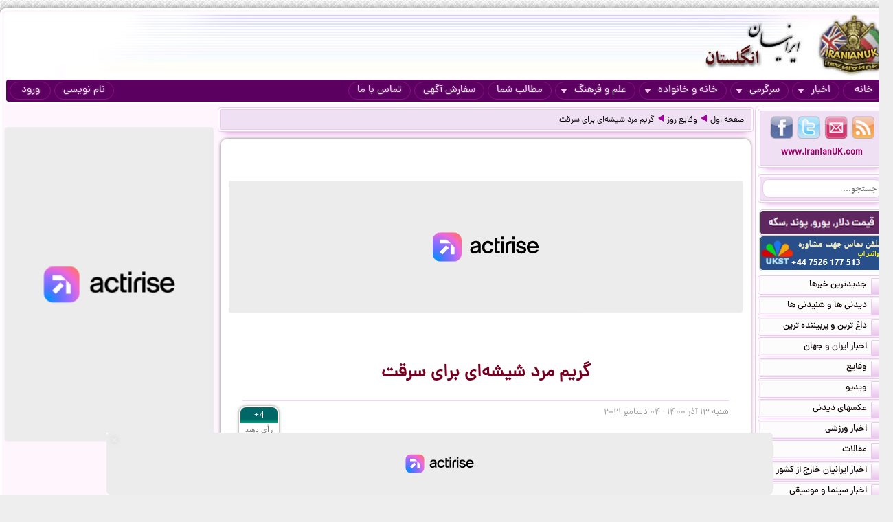

--- FILE ---
content_type: text/html; charset=UTF-8
request_url: https://iranianuk.com/20211203213434033/%DA%AF%D8%B1%DB%8C%D9%85-%D9%85%D8%B1%D8%AF-%D8%B4%DB%8C%D8%B4%D9%87-%D8%A7%DB%8C-%D8%A8%D8%B1%D8%A7%DB%8C-%D8%B3%D8%B1%D9%82%D8%AA
body_size: 12164
content:
<!doctype html><html lang="fa"><head><meta charset="utf-8"><base href="https://iranianuk.com/"><title>گریم مرد شیشه‌ای برای سرقت</title><meta name="keywords" content="اخبار, سرگرمی, ایرانیان, انگلستان, لندن, عکس, دیدنی, سیاسی, ورزشی, داغ, فوری, گزارش, تحلیل, طنز, جوک, دانلود, فیلم, کلیپ, ویدیو, حوادث, پزشکی, موزیک, ایرانی, خارجی, قیمت, ارز, دلار, پوند, یورو, موسیقی, جنسی, دختران, پسران, اینترنت, موبایل, مقاله"><meta name="description" content="راننده شیشه‌ای با جلب اعتماد مسافرانش پس از بی‌هوش کردن آنها با آبمیوه مسموم، نقشه سرقت‌هایش را اجرا می‌کرد."><meta http-equiv="X-UA-Compatible" content="IE=IE7"><meta http-equiv="imagetoolbar" content="no"><meta http-equiv="Pragma" content="no-cache"><meta http-equiv="Cache-Control" content="no-cache"><meta http-equiv="content-type" content="text/html; charset=utf-8"><meta http-equiv="content-style-type" content="text/css"><meta http-equiv="content-language" content="fa"><meta itemprop="name" content="گریم مرد شیشه‌ای برای سرقت"><meta itemprop="description" content="راننده شیشه‌ای با جلب اعتماد مسافرانش پس از بی‌هوش کردن آنها با آبمیوه مسموم، نقشه سرقت‌هایش را اجرا می‌کرد."><meta itemprop="summary" content="راننده شیشه‌ای با جلب اعتماد مسافرانش پس از بی‌هوش کردن آنها با آبمیوه مسموم، نقشه سرقت‌هایش را اجرا می‌کرد."><meta name="author" content="iranianuk.com"><meta name="robots" content="index,follow,all"><meta name="revisit-after" content="1 days"><meta name="generator" content="iranianuk.com"><meta name="programmer" content="iranianuk.com"><meta name="coverage" content="Worldwide"><meta name="distribution" content="Global"><meta name="rating" content="Safe For Kids"><meta name="language" content="fa"><meta name="title" content="گریم مرد شیشه‌ای برای سرقت"><meta name="abstract" content="گریم مرد شیشه‌ای برای سرقت"><meta name="topic" content="گریم مرد شیشه‌ای برای سرقت"><meta name="category" content="news"><meta name="designer" content="iranianuk.com"><meta name="Reply-to" content="info@iranianuk.com"><meta name="owner" content="iranianuk.com"><meta name="url" content="https://iranianuk.com/"><meta name="identifier-URL" content="https://iranianuk.com/"><meta name="directory" content="news"><meta name="email" content="info{at}iranianuk.com"><meta name="expires" content="never"><meta name="rating" content="General"><meta name="doc-class" content="Living Document"><meta name="document-type" content="Public"><meta name="document-rating" content="General"><meta name="classification" content="Consumer"><meta name="copyright" content="All Rights Reserved for iranianuk.com"><meta name="geo.placename" content="London"><meta name="geo.region" content="GB"><meta name="geo.position" content="51.508896,-0.163164"><meta name="ICBM" content="51.508896,-0.163164"><meta name="DC.Language" content="fa"><meta name="DC.Date" content="2026"><meta name="DC.Title" content="گریم مرد شیشه‌ای برای سرقت"><meta name="DC.Subject" content="گریم مرد شیشه‌ای برای سرقت"><meta name="DC.Description" content="راننده شیشه‌ای با جلب اعتماد مسافرانش پس از بی‌هوش کردن آنها با آبمیوه مسموم، نقشه سرقت‌هایش را اجرا می‌کرد."><meta name="DC.Creator" content="iranianuk.com"><meta name="DC.Publisher" content="iranianuk.com"><meta name="DC.Contributor" content="Contributor"><meta name="DC.Type" content="Public Website"><meta name="DC.Format" content="Public Website"><meta name="DC.Identifier" content="iranianuk.com"><meta name="DC.Source" content="iranianuk.com"><meta name="DC.Relation" content="iranianuk.com"><meta name="DC.Coverage" content="iranianuk.com"><meta name="DC.Rights" content="iranianuk.com"><meta property="og:title" content="گریم مرد شیشه‌ای برای سرقت"><meta property="og:description" content="راننده شیشه‌ای با جلب اعتماد مسافرانش پس از بی‌هوش کردن آنها با آبمیوه مسموم، نقشه سرقت‌هایش را اجرا می‌کرد."><meta property="og:site_name" content="Iranian UK | ایرانیان انگلستان"><meta property="og:type" content="website"><meta property="og:url" content="https://iranianuk.com/20211203213434033/%DA%AF%D8%B1%DB%8C%D9%85-%D9%85%D8%B1%D8%AF-%D8%B4%DB%8C%D8%B4%D9%87-%D8%A7%DB%8C-%D8%A8%D8%B1%D8%A7%DB%8C-%D8%B3%D8%B1%D9%82%D8%AA"><link rel="amphtml" href="https://iranianuk.com/amp/20211203213434033/%DA%AF%D8%B1%DB%8C%D9%85-%D9%85%D8%B1%D8%AF-%D8%B4%DB%8C%D8%B4%D9%87-%D8%A7%DB%8C-%D8%A8%D8%B1%D8%A7%DB%8C-%D8%B3%D8%B1%D9%82%D8%AA"><link rel="canonical" href="https://iranianuk.com/20211203213434033/%DA%AF%D8%B1%DB%8C%D9%85-%D9%85%D8%B1%D8%AF-%D8%B4%DB%8C%D8%B4%D9%87-%D8%A7%DB%8C-%D8%A8%D8%B1%D8%A7%DB%8C-%D8%B3%D8%B1%D9%82%D8%AA"><meta property="og:image" content="https://iranianuk.com/db/pages/2021/12/03/033/thumb2.jpg"><script charset="UTF-8" data-no-optimize="1" data-wpmeteor-nooptimize="true" data-cfasync="false" nowprocket>window.FAST_CMP_OPTIONS = { domainUid: 'efdc9f08-7a25-548d-b065-a5a8b06e067b', countryCode: 'GB', jurisdiction: 'tcfeuv2', policyUrl: 'https://iranianuk.com/page/privacy-policy', displaySynchronous: false, publisherName: 'iranianuk.com', publisherLogo: function (c) { return c.createElement('img', { src: , height: '40' });}, bootstrap: { excludedIABVendors: [], excludedGoogleVendors: [] }, custom: { vendors: [] } };(function(){var e={617:function(e){window.FAST_CMP_T0=Date.now();window.FAST_CMP_QUEUE={};window.FAST_CMP_QUEUE_ID=0;function t(){var e=Array.prototype.slice.call(arguments);if(!e.length)return Object.values(window.FAST_CMP_QUEUE);else if(e[0]==="ping"){if(typeof e[2]==="function")e[2]({cmpLoaded:false,cmpStatus:"stub",apiVersion:"2.0",cmpId:parseInt("388",10)})}else window.FAST_CMP_QUEUE[window.FAST_CMP_QUEUE_ID++]=e}e.exports={name:"light",handler:t}}};var t={};function a(r){var n=t[r];if(n!==void 0)return n.exports;var o=t[r]={exports:{}};e[r](o,o.exports,a);return o.exports}var r={};!function(){function e(t){"@babel/helpers - typeof";return e="function"==typeof Symbol&&"symbol"==typeof Symbol.iterator?function(e){return typeof e}:function(e){return e&&"function"==typeof Symbol&&e.constructor===Symbol&&e!==Symbol.prototype?"symbol":typeof e},e(t)}var t=a(617);var r="__tcfapiLocator";var n=window;var o=n;var i;function f(){var e=n.document;var t=!!n.frames[r];if(!t)if(e.body){var a=e.createElement("iframe");a.style.cssText="display:none";a.name=r;e.body.appendChild(a)}else setTimeout(f,5);return!t}function s(t){var a=typeof t.data==="string";var r={};if(a)try{r=JSON.parse(t.data)}catch(e){}else r=t.data;var n=e(r)==="object"?r.__tcfapiCall:null;if(n)window.__tcfapi(n.command,n.version,(function(e,r){var o={__tcfapiReturn:{returnValue:e,success:r,callId:n.callId}};if(t&&t.source&&t.source.postMessage)t.source.postMessage(a?JSON.stringify(o):o,"*")}),n.parameter)}while(o){try{if(o.frames[r]){i=o;break}}catch(e){}if(o===n.top)break;o=o.parent}if(n.FAST_CMP_HANDLER!=="custom"){if(!i){f();n.__tcfapi=t.handler;n.FAST_CMP_HANDLER=t.name;n.addEventListener("message",s,false)}else{n.__tcfapi=t.handler;n.FAST_CMP_HANDLER=t.name}for(var c in window.FAST_CMP_QUEUE||{})n.__tcfapi.apply(null,window.FAST_CMP_QUEUE[c])}}()})();</script><script charset="UTF-8" async="true" data-no-optimize="1" data-wpmeteor-nooptimize="true" data-cfasync="false" nowprocket src="https://static.fastcmp.com/fast-cmp-stub.js"></script><script src="https://www.flashb.id/universal/c43180ee-9dc8-5a9b-8c93-308ab6a2205c.js" async data-cfasync="false"></script>   <script type="text/javascript" data-cfasync="false">     window._hbdbrk = window._hbdbrk || [];     window._hbdbrk.push(['_vars', {       page_type: 'article'     }]);   </script><script type="text/javascript">   window._taboola = window._taboola || [];   _taboola.push({article:'auto'});   !function (e, f, u) {     e.async = 1;     e.src = u;     f.parentNode.insertBefore(e, f);   }(document.createElement('script'),   document.getElementsByTagName('script')[0],   '//cdn.taboola.com/libtrc/iranianuk/loader.js'); </script><link rel="shortcut icon" href="https://iranianuk.com/db/pages/files/images/favicon.ico"><link rel="apple-touch-icon-precomposed" href="https://iranianuk.com/db/pages/files/images/favicon.ico" type="image/x-icon"><link rel="icon" href="https://iranianuk.com/db/pages/files/images/favicon.ico" type="image/x-icon"><link rel="stylesheet" href="https://iranianuk.com/style.css" media="screen" type="text/css"><link rel="stylesheet" href="https://iranianuk.com/db/pages/files/images/newads.css?v=1" media="screen" type="text/css"><link rel="stylesheet" href="https://iranianuk.com/banners.css" media="screen" type="text/css"><script src="//code.jquery.com/jquery-1.11.0.min.js"></script><script src="//code.jquery.com/jquery-migrate-1.2.1.min.js"></script><link rel="stylesheet" href="https://iranianuk.com/db/db/js/jquery-ui-1.10.3.custom.min.css" media="screen" type="text/css"><script src="https://iranianuk.com/db/db/js/jquery-ui.custom.min.js"></script><script type="text/javascript" src="https://iranianuk.com/db/db/js/fancybox/jquery.fancybox.js?v=2.1.5"></script><link rel="stylesheet" type="text/css" href="https://iranianuk.com/db/db/js/fancybox/jquery.fancybox.css?v=2.1.5" media="screen"><link rel="amphtml" href="iranianuk.com/amp"><script src="https://iranianuk.com/db/db/js/codes5.js"></script></head><body><div id="full_window"><div id="site_window"><header><div id="site_header"><div id="banners_header"><div class="banners_container"></div></div></div><nav id="topmenu"><ul id="loginbtn"><li><a class="btnmenu" href="https://iranianuk.com/user/signup">نام نویسی</a></li><li><a class="btnmenu fancybox" href="#login_pop">ورود</a></li></ul><ul><li><a class="btnmenu" href="https://iranianuk.com/" >خانه</a></li><li class="dropmenu_container"><a class="btnmenu" href="javascript:void(0);">اخبار<span class="downmenu_arrow_space"></span><span class="downmenu_arrow"></span></a><div class="dropmenu"><a href="c/23/1/اخبار-ایران-و-جهان" class="dropmenu_item">اخبار ایران و جهان</a><a href="c/26/1/وقایع" class="dropmenu_item">وقایع</a><a href="c/3/1/ویدیو" class="dropmenu_item">ویدیو</a><a href="c/32/1/عکسهای-دیدنی" class="dropmenu_item">عکسهای دیدنی</a><a href="c/36/1/اخبار-ورزشی" class="dropmenu_item">اخبار ورزشی</a><a href="c/35/1/مقالات" class="dropmenu_item">مقالات</a><a href="c/22/1/اخبار-ایرانیان-خارج-از-کشور" class="dropmenu_item">اخبار ایرانیان خارج از کشور</a><a href="c/24/1/اخبار-سینما-و-موسیقی" class="dropmenu_item">اخبار سینما و موسیقی</a><a href="c/9/1/روزنامه-ها-و-مجلات" class="dropmenu_item">روزنامه ها و مجلات</a></div></li><li class="dropmenu_container"><a class="btnmenu" href="javascript:void(0);">سرگرمی<span class="downmenu_arrow_space"></span><span class="downmenu_arrow"></span></a><div class="dropmenu"><a href="c/2/1/دانلود-موزیک" class="dropmenu_item">دانلود موزیک</a><a href="c/17/1/طنز-و-جوک" class="dropmenu_item">طنز و جوک</a><a href="c/10/1/فال-طالع-بینی-و-تعبیر-خواب" class="dropmenu_item">فال طالع بینی و تعبیر خواب</a><a href="c/1/1/رنگارنگ" class="dropmenu_item">رنگارنگ</a></div></li><li class="dropmenu_container"><a class="btnmenu" href="javascript:void(0);">خانه و خانواده<span class="downmenu_arrow_space"></span><span class="downmenu_arrow"></span></a><div class="dropmenu"><a href="c/37/1/دختران-پسران-و-مسائل-جنسی" class="dropmenu_item">دختران پسران و مسائل جنسی</a><a href="c/14/1/پزشکی-و-سلامتی" class="dropmenu_item">پزشکی و سلامتی</a><a href="c/6/1/خانواده-و-زندگی-زناشویی" class="dropmenu_item">خانواده و زندگی زناشویی</a><a href="c/27/1/زنان" class="dropmenu_item">زنان</a><a href="c/33/1/مد-آرایش-و-زییایی" class="dropmenu_item">مد, آرایش و زییایی</a><a href="c/31/1/تغذیه-رژیم-و-گیاهان-داروئی" class="dropmenu_item">تغذیه رژیم و گیاهان داروئی</a><a href="c/34/1/آشپزی" class="dropmenu_item">آشپزی</a></div></li><li class="dropmenu_container"><a class="btnmenu" href="javascript:void(0);">علم و فرهنگ<span class="downmenu_arrow_space"></span><span class="downmenu_arrow"></span></a><div class="dropmenu"><a href="c/15/1/علمی-و-دانستنیها" class="dropmenu_item">علمی و دانستنیها</a><a href="c/25/1/داستان" class="dropmenu_item">داستان</a><a href="c/8/1/روانشناسی" class="dropmenu_item">روانشناسی</a><a href="c/11/1/تاریخی-فرهنگی-و-هنری" class="dropmenu_item">تاریخی فرهنگی و هنری</a><a href="c/30/1/مذهب-و-عرفان" class="dropmenu_item">مذهب و عرفان</a><a href="c/4/1/کتاب-و-شعر-فارسی" class="dropmenu_item">کتاب و شعر فارسی</a><a href="c/7/1/ایران-سرای-من" class="dropmenu_item">ایران سرای من</a><a href="c/5/1/کامپیوتر-و-دانلود-نرم-افزار" class="dropmenu_item">کامپیوتر و دانلود نرم افزار</a><a href="c/21/1/راهنمای-زندگی-خارج-از-کشور" class="dropmenu_item">راهنمای زندگی خارج از کشور</a><a href="c/19/1/تحصیل-در-خارج-از-کشور" class="dropmenu_item">تحصیل در خارج از کشور</a><a href="c/20/1/مهاجرت" class="dropmenu_item">مهاجرت</a></div></li><li><a class="btnmenu" href="https://iranianuk.com/20181228145044031/" >مطالب شما</a></li><li><a class="btnmenu" href="https://iranianuk.com/page/ad" >سفارش آگهی</a></li><li><a class="btnmenu" href="https://iranianuk.com/page/contact" >تماس با ما</a></li></ul></nav></header><div id="col_midright"><div id="col_mid"><article><div class="box2"><nav id="article_nav" class="box3"><a href="https://iranianuk.com/">صفحه اول</a><div class="navgo"></div><a href="c/26/1/وقایع-روز">وقایع روز</a><div class="navgo"></div><a href="https://iranianuk.com/20211203213434033/گریم-مرد-شیشه-ای-برای-سرقت">گریم مرد شیشه‌ای برای سرقت</a></nav></div><div class="ipage_box2"><div data-actirise-slot="top-page" class="device-mobile device-tablet device-desktop ads 1"></div><div class="banners_container"></div><h1 class="article_title">گریم مرد شیشه‌ای برای سرقت</h1><div class="article_date"><div id="vote_container1" class="vote_container"><div class="vote_box"><div class="vote_up vote_btn" vc="120211203213434033">+4</div><div class="vote_mid">رأی دهید</div><div class="vote_down vote_btn" vc="220211203213434033">-1</div></div></div>شنبه ۱۳ آذر ۱۴۰۰ - ۰۴ دسامبر ۲۰۲۱</div><div id="article_text" class="text"><div><span class="imgblock"><img border="0" class="imgclass1" height="436" src="db/pages/2021/12/03/033/zimg_002_12.jpg" width="338"></span>راننده شیشه‌ای با جلب اعتماد مسافرانش پس از بی‌هوش کردن آنها با آبمیوه مسموم، نقشه سرقت‌هایش را اجرا می‌کرد.</div>    <div><br><div data-actirise-slot="top-content" class="device-mobile device-tablet device-desktop ads tp1"></div>  به‌گزارش خبرنگار حوادث «ایران»، اوایل پاییز امسال، زن جوانی هراسان به پلیس رفت و از راننده پرایدی شکایت کرد و گفت: پس‌ از پایان کارم به انتظار تاکسی بودم تا به خانه بروم، راننده پرایدی مقابلم توقف کرد. با این احتمال که مسافرکش است سوار ماشین شدم اما پس از چند دقیقه مرد پراید سوار سر صحبت را باز کرد. او مدعی شد در ادارات معتبر آشنا دارد و می‌تواند برای افراد کار مناسبی فراهم کند. او با چرب زبانی کامل اعتمادم را جلب کرد و بعد هم آبمیوه‌ای تعارف کرد، آبمیوه را خوردم اما بی‌هوش شدم. به هوش که آمدم متوجه شدم طلا، پول‌ و گوشی تلفن همراهم به سرقت رفته است.</div>    <div><br>  با شکایت زن جوان، پرونده‌ای در شعبه چهارم دادیاری دادسرای ویژه سرقت تشکیل و تحقیقات برای دستگیری سارق پراید سوار آغاز شد. در نخستین گام مأموران با کمک شاهد به چهره نگاری از سارق پراید سوار پرداخته و تصویر احتمالی او را به‌دست آوردند.</div>    <div><br>  در حالی که تحقیقات در این خصوص ادامه داشت، کارآگاهان با شکایت‌های مشابه مواجه شدند. مرد پراید سوار با ترفند پیدا کردن کار یا خرید خودرو و دلار با قیمت دولتی، به مسافرانش آبمیوه تعارف می‌کرد و آنها پس از خوردن آبمیوه، بی‌هوش می‌شدند.</div>    <div><br>  گرچه شیوه و شگرد سرقت‌ها شبیه هم و در شرق تهران بود، اما شاکی‌ها در چهره نگاری‌ها، چهره‌های متفاوتی از سارق را اعلام می‌کردند و این احتمال از سوی تیم تحقیق مطرح شد که سارق در هر سرقت گریم می‌کند و سعی دارد با تغییر چهره مسیر تحقیقات را تغییر دهد.<br>  <span class="i_titr3">دستگیری سر بزنگاه</span><br>  در حالی که تحقیقات برای شناسایی سارق پراید سوار ادامه داشت، مأموران گشت پلیس در یکی از خیابان‌ها حین گشتزنی متوجه درگیری دختر جوانی با راننده پراید شدند. دختر جوان فریاد می‌زد: «دزد، دزد را بگیرید» و از رهگذران و اهالی محل درخواست کمک می‌کرد.</div>    <div><br>  مأموران بلافاصله وارد عمل شده و راننده پراید را دستگیر کردند، دختر جوان گفت: مدتی قبل به‌عنوان مسافر سوار بر خودرویی شدم و راننده به من آبمیوه تعارف کرد که بلافاصله بی‌هوش شدم و وقتی به هوش آمدم متوجه شدم که گوشی آیفون مدل بالا و گرانقیمتم و پول‌هایم به سرقت رفته است.</div>    <div><br>  او ادامه داد: امروز بعد از پایان کارم وقتی سوار خودروی پراید شدم که به خانه بروم، راننده سعی داشت اعتماد مرا جلب کند. بعد هم آبمیوه‌ای به من داد، چون یکبار خودم به این شیوه مورد سرقت قرار گرفته بودم، به نقشه او پی بردم و با وانمود کردن اینکه بی‌هوش شده‌ام دیدم راننده به سراغ کیف و وسایلم رفت تا آنها را سرقت کند. من رزمی کار هستم و از قدرت بدنی بالایی برخوردارم، راننده پراید را که در حال سرقت دیدم به او حمله کردم و با فنون رزمی مورد ضرب و شتم قرار دادم و از مردم هم کمک خواستم که پلیس سر بزنگاه سر رسید و او را دستگیر کرد. در بازرسی از خودروی پراید متهم وسایل گریم، کلاه گیس و ریش مصنوعی کشف شد. در نهایت متهم به سرقت‌هایش اعتراف کرد و گفت: به خاطر اعتیاد مجبور شدم که دست به سرقت بزنم. به همین دلیل نقشه سرقت را طراحی کردم تا هزینه موادم را تهیه کنم.</div>    <div><br>  با اعتراف متهم جوان به دستور دادیار عبدالسعید مدرس، او در اختیار کارآگاهان اداره آگاهی قرار داده شد و تحقیقات در این خصوص ادامه دارد.</div></div><div class="ipage_box_share inshad1"><div class="sharebox"><div id="vote_container2" class="vote_container"><div class="vote_box"><div class="vote_up vote_btn" vc="120211203213434033">+4</div><div class="vote_mid">رأی دهید</div><div class="vote_down vote_btn" vc="220211203213434033">-1</div></div></div></div><div class="sharebox"></div><div class="sharethis-inline-share-buttons"></div></div><br><div></div><div class="banners_container"><style>.block-cl-58{text-align: center;margin: 3px auto;}.empty-bg{width:100%;height:100%;background:#FFFFFF;}</style><div class="block block-cl-58" id="banner58"><div id="taboola-below-article-thumbnails"></div> <script type="text/javascript">   window._taboola = window._taboola || [];   _taboola.push({     mode: 'thumbnails-a',     container: 'taboola-below-article-thumbnails',     placement: 'Below Article Thumbnails',     target_type: 'mix'   }); </script> <script type="text/javascript">   window._taboola = window._taboola || [];   _taboola.push({flush: true}); </script></div></div><div id="commnets_container"></div><div class="banners_container"></div><div id="addcommnet_container" name="addcommnet_container" class="inshad1 addcommnet_container"><div id="your_comment">نظر شما چیست؟</div><div id="add_comment_textbox_container"><div id="add_comment_textbox" class="inshad1">جهت درج دیدگاه خود می بایست در سایت عضو شده و لوگین نمایید.</div><input id="add_comment_d" name="add_comment_d" type="hidden" value="20211203213434033"><div><div id="comment_btn_container"><div id="add_comment_signup_div"><a href="https://iranianuk.com/user/signup">نام نویسی</a></div><div id="add_comment_login_div"><a class="fancybox" href="#login_pop">ورود</a></div></div></div></div></div><div class="banners_container"></div></div><script>
		$(document).ready(function() {
			$("#article_text img[src*=btn_video_bar]").remove();
			var gotit1=0;
			var position1=0;

			for(i=0;i<=10;i++){
				if(gotit1==0 && i>4 && $("#article_text br:nth-child("+i+")").length>0){
					position1=i;
					if(gotit1==0){
						$("#article_text br:nth-child("+i+")").after(balvir <div data-actirise-slot="top-content" class="device-mobile device-tablet device-desktop ads tp1"></div>"<div class=\"banners_container\"><\/div>");
						//alert("AAA "+gotit1);
					}
					gotit1=1;
					
				}
			}	
			/*
			for(i=0;i<=10;i++){
				if(gotit1==0 && $("#article_text br:nth-child("+i+")").length>0){
					position1=i;
					if(gotit1==0){
						$("#article_text br:nth-child("+i+")").after(balvir <div data-actirise-slot="top-content" class="device-mobile device-tablet device-desktop ads tp1"></div>"<div class=\"banners_container\"><\/div>");
						//alert("AAA "+gotit1);
					}
					gotit1=1;
					
				}
			}			
			if(gotit1==0){
				for(let i=0;i<=10;i++){
					if(gotit1==0 && $("#article_text img:nth-child("+i+")").length>0){
						$("#article_text img:nth-child("+i+")").addClass("added-b");
						//alert("BBB "+gotit1);
						position1=i;
						while(gotit1==0 && i<=10){
							$("#article_text img:nth-child("+i+")").after(balvir <div data-actirise-slot="top-content" class="device-mobile device-tablet device-desktop ads tp1"></div>"<div class=\"banners_container\"><\/div>");
							return false;
						}
						gotit1=1;						
					}
				}
			}
			if(gotit1==0){
				for(i=0;i<=10;i++){
					if(gotit1==0 && $("#article_text iframe:nth-child("+i+")").length>0){
						position1=i;
						if(gotit1==0){
							$("#article_text iframe:nth-child("+i+")").after(balvir <div data-actirise-slot="top-content" class="device-mobile device-tablet device-desktop ads tp1"></div>"<div class=\"banners_container\"><\/div>");
							//alert("CCC "+gotit1);
						}
						gotit1=1;
					}
					
				}
			} */
		});
		</script>
		</article></div><aside id="col_right"><div id="content_right"><div class="box1"><div class="box2"><div class="box3"><a href="https://iranianuk.com/rss" class="btn4 btn_findus" title="RSS" target="_blank"></a><a href="https://iranianuk.com/page/contact" class="btn3 btn_findus" title="Contact Us" target="_blank"></a><a href="https://twitter.com/IranianUk" class="btn2 btn_findus" title="Twitter" target="_blank"></a><a href="https://www.facebook.com/iranianukfans" class="btn1 btn_findus" title="Facebook" target="_blank"></a><a href="https://iranianuk.com/" class="enlink" title="Iranian UK | ایرانیان انگلستان">www.IranianUK.com</a></div></div><div class="box2"><div class="box3"><form role="search" action="search" method="get" name="search_form" id="search_form"><input type="text" name="q" id="q" autocomplete="off" placeholder="جستجو..." value=""><button type="submit"></button></form></div></div><div class="banners_container"><style>.block-cl-39{text-align: center;margin: 3px auto;width:178px;height:34px;}.empty-bg{width:100%;height:100%;background:#FFFFFF;}</style><div class="block block-cl-39"><a href="ads/39" target="_blank" ><img src="db/pages/files/ads/1/39_8666804.png"  alt="قیمت ارز::::::::::" title="قیمت ارز::::::::::" id="banner39"></a></div><style>.block-cl-214{text-align: center;margin: 3px auto;width:178px;}.empty-bg{width:100%;height:100%;background:#FFFFFF;}</style><div class="block block-cl-214"><a href="ads/214" target="_blank" ><img src="db/pages/files/ads/1/214_29705.gif"  alt="تحصیل_انگلستان" title="تحصیل_انگلستان" id="banner214"></a></div></div><nav><div class="box4"><a href="c/-1/1/جدیدترین-خبرها" class="box5"><span class="box5b"></span>جدیدترین خبرها</a></div><div class="box4"><a href="c/-2/1/دیدنی-ها-و-شنیدنی-ها" class="box5"><span class="box5b"></span>دیدنی ها و شنیدنی ها</a></div><div class="box4"><a href="c/-3/1/داغ-ترین-و-پربیننده-ترین" class="box5"><span class="box5b"></span>داغ ترین و پربیننده ترین</a></div><div class="box4"><a href="c/23/1/اخبار-ایران-و-جهان" class="box5"><span class="box5b"></span>اخبار ایران و جهان</a></div><div class="box4"><a href="c/26/1/وقایع" class="box5"><span class="box5b"></span>وقایع</a></div><div class="box4"><a href="c/3/1/ویدیو" class="box5"><span class="box5b"></span>ویدیو</a></div><div class="box4"><a href="c/32/1/عکسهای-دیدنی" class="box5"><span class="box5b"></span>عکسهای دیدنی</a></div><div class="box4"><a href="c/36/1/اخبار-ورزشی" class="box5"><span class="box5b"></span>اخبار ورزشی</a></div><div class="box4"><a href="c/35/1/مقالات" class="box5"><span class="box5b"></span>مقالات</a></div><div class="box4"><a href="c/22/1/اخبار-ایرانیان-خارج-از-کشور" class="box5"><span class="box5b"></span>اخبار ایرانیان خارج از کشور</a></div><div class="box4"><a href="c/24/1/اخبار-سینما-و-موسیقی" class="box5"><span class="box5b"></span>اخبار سینما و موسیقی</a></div><div class="box4"><a href="c/2/1/دانلود-موزیک" class="box5"><span class="box5b"></span>دانلود موزیک</a></div><div class="box4"><a href="c/37/1/دختران-پسران-و-مسائل-جنسی" class="box5"><span class="box5b"></span>دختران پسران و مسائل جنسی</a></div><div class="box4"><a href="c/14/1/پزشکی-و-سلامتی" class="box5"><span class="box5b"></span>پزشکی و سلامتی</a></div><div class="box4"><a href="c/15/1/علمی-و-دانستنیها" class="box5"><span class="box5b"></span>علمی و دانستنیها</a></div><div class="box4"><a href="c/25/1/داستان" class="box5"><span class="box5b"></span>داستان</a></div><div class="box4"><a href="c/8/1/روانشناسی" class="box5"><span class="box5b"></span>روانشناسی</a></div><div class="box4"><a href="c/6/1/خانواده-و-زندگی-زناشویی" class="box5"><span class="box5b"></span>خانواده و زندگی زناشویی</a></div><div class="box4"><a href="c/11/1/تاریخی-فرهنگی-و-هنری" class="box5"><span class="box5b"></span>تاریخی فرهنگی و هنری</a></div><div class="box4"><a href="c/27/1/زنان" class="box5"><span class="box5b"></span>زنان</a></div><div class="box4"><a href="c/33/1/مد-آرایش-و-زییایی" class="box5"><span class="box5b"></span>مد, آرایش و زییایی</a></div><div class="box4"><a href="c/31/1/تغذیه-رژیم-و-گیاهان-داروئی" class="box5"><span class="box5b"></span>تغذیه رژیم و گیاهان داروئی</a></div><div class="box4"><a href="c/34/1/آشپزی" class="box5"><span class="box5b"></span>آشپزی</a></div><div class="box4"><a href="c/30/1/مذهب-و-عرفان" class="box5"><span class="box5b"></span>مذهب و عرفان</a></div><div class="box4"><a href="c/17/1/طنز-و-جوک" class="box5"><span class="box5b"></span>طنز و جوک</a></div><div class="box4"><a href="c/4/1/کتاب-و-شعر-فارسی" class="box5"><span class="box5b"></span>کتاب و شعر فارسی</a></div><div class="box4"><a href="c/7/1/ایران-سرای-من" class="box5"><span class="box5b"></span>ایران سرای من</a></div><div class="box4"><a href="c/10/1/فال-طالع-بینی-و-تعبیر-خواب" class="box5"><span class="box5b"></span>فال طالع بینی و تعبیر خواب</a></div><div class="box4"><a href="c/9/1/روزنامه-ها-و-مجلات" class="box5"><span class="box5b"></span>روزنامه ها و مجلات</a></div><div class="box4"><a href="c/5/1/کامپیوتر-و-دانلود-نرم-افزار" class="box5"><span class="box5b"></span>کامپیوتر و دانلود نرم افزار</a></div><div class="box4"><a href="c/1/1/رنگارنگ" class="box5"><span class="box5b"></span>رنگارنگ</a></div><div class="box4"><a href="c/21/1/راهنمای-زندگی-خارج-از-کشور" class="box5"><span class="box5b"></span>راهنمای زندگی خارج از کشور</a></div><div class="box4"><a href="c/19/1/تحصیل-در-خارج-از-کشور" class="box5"><span class="box5b"></span>تحصیل در خارج از کشور</a></div><div class="box4"><a href="c/20/1/مهاجرت" class="box5"><span class="box5b"></span>مهاجرت</a></div></nav></div><div class="box1"><div class="box2"><div class="box3"><div class="title_box3">پیـونـدهـا</div></div></div><div class="box4"><a rel="nofollow"  href="https://rayanworld.com/20191128134359001/Live-Currency-Exchange-Rates?subarticle=2" class="box5" target="_blank"><span class="box5b"></span>قیمت لحظه ای ارز</a></div></div><div class="banners_container"></div></div></aside></div><aside id="col_left"><div id="content_left"><div data-actirise-slot="aside-desktop-atf" class="device-desktop ads"></div><div class="banners_container"></div><div id="ad_warning">این سایت هیچ گونه مسئولیتی را در قبال آگهی ها نمی پذیرد</div><div class="box6"><div class="box2"><div class="box3"><a href="c/-5/1/بهترین-های-هفته" class="home_box_title_link">بهترین های هفته</a></div></div><a href="20260119215344046/تجمع-ایرانیان-مقابل-محل-کار-دختر-علی-لاریجانی-در-آتلانتای-آمریکا-ویدیو" class="home_link_compact"><li>تجمع ایرانیان مقابل محل کار دختر علی لاریجانی در آتلانتای آمریکا + ویدیو</li></a><a href="20260120105612010/شاهزاده-رضا-پهلوی-خطاب-به-هم-میهنان-برای-فتح-تهران-و-بازپس-گرفتن-ایران-آماده-باشید" class="home_link_compact"><li>شاهزاده رضا پهلوی خطاب به هم‌میهنان: برای فتح تهران و بازپس‌گرفتن ایران آماده باشید</li></a><a href="20260120234047050/شهبانو-فرح-پهلوی-روز-جمعه-سوم-بهمن-را-روز-سوگواری-ملی-اعلام-کرد" class="home_link_compact"><li>شهبانو فرح پهلوی روز جمعه سوم بهمن را روز سوگواری ملی اعلام کرد</li></a><a href="20260124151032018/رضا-پهلوی-خواستار-اقدام-نظامی-آمریکا-علیه-جمهوری-اسلامی-و-به-ویژه-سپاه-پاسداران-شد" class="home_link_compact"><li>رضا پهلوی خواستار اقدام نظامی آمریکا علیه جمهوری اسلامی و به‌ویژه سپاه پاسداران شد</li></a><a href="20260121124105015/شهبانو-فرح-پهلوی-آرزو-و-نیاز-امروز-من-بازگشت-به-میهن-است" class="home_link_compact"><li>شهبانو فرح پهلوی: آرزو و نیاز امروز من بازگشت به میهن است</li></a><a href="20260122224654041/شاهزاده-رضا-پهلوی-به-ایرانیان-خارج-از-کشور-زیر-پرچم-شیروخورشید-متحد-بمانید" class="home_link_compact"><li>شاهزاده رضا پهلوی به ایرانیان خارج از کشور: زیر پرچم شیروخورشید متحد بمانید</li></a><a href="20260120130805018/ویدیوهای-تکان-دهنده-از-تهران-به-سرش-بزن-به-سرش-بزن" class="home_link_compact"><li>ویدیوهای تکان دهنده از تهران: «به سرش بزن، به سرش بزن»</li></a><a href="20260125191155029/کارزار-کاربران-ایرانی-برای-اخراج-عیسی-هاشمی-پسر-معصومه-ابتکار-و-لیلا-خاتمی-دختر-محمد-خاتمی-از-آمریکا" class="home_link_compact"><li>کارزار کاربران ایرانی برای اخراج عیسی هاشمی، پسر معصومه ابتکار و لیلا خاتمی دختر محمد خاتمی از آمریکا</li></a><a href="20260125102153006/ایران-اینترنشنال-دست-کم-۳۶-هزار-و-۵۰۰-ایرانی-در-بزرگ-ترین-قتل-عام-خیابانی-تاریخ-کشته-شدند" class="home_link_compact"><li>ایران‌اینترنشنال: دست‌کم ۳۶ هزار و ۵۰۰ ایرانی در بزرگ‌ترین قتل‌عام خیابانی تاریخ کشته شدند</li></a><a href="20260124142946015/انجمن-اسلامی-دانشگاه-شریف-خطاب-به-حکومت-روی-منفورترین-سرکوبگران-و-مستبدان-را-سفید-کردید" class="home_link_compact"><li>انجمن اسلامی دانشگاه شریف خطاب به حکومت: روی منفورترین سرکوبگران و مستبدان را سفید کردید</li></a></div><div class="box6"><div class="box2"><div class="box3"><a href="c/-1/1/جدیدترین-خبرها" class="home_box_title_link">جدیدترین خبرها</a></div></div><a href="20260126173515030/مدیر-دیدبان-سازمان-ملل-خطاب-به-بی-بی-سی-تاریخ-ثبت-خواهد-کرد-که-شما-از-کشتار-جمعی-ایران-چیزی-ننوشتید" class="home_link_compact"><li>مدیر دیدبان سازمان ملل خطاب به بی‌بی‌سی: تاریخ ثبت خواهد کرد که شما از کشتار جمعی ایران چیزی ننوشتید</li></a><a href="20260126171457028/آرایش-جنگی-تمام-عیار-در-خاورمیانه-رمزگشایی-از-آرمادای-ترامپ-برای-رویارویی-نظامی-با-ایران" class="home_link_compact"><li>آرایش جنگی «تمام عیار» در خاورمیانه؛ رمزگشایی از «آرمادای» ترامپ برای رویارویی نظامی با ایران</li></a><a href="20260126171456027/رهبر-حزب-الله-لبنان-تهدید-آمریکا-علیه-ایران-را-تهدید-علیه-خودمان-می-دانیم" class="home_link_compact"><li>رهبر حزب‌الله لبنان: تهدید آمریکا علیه ایران را تهدید علیه خودمان می‌دانیم</li></a><a href="20260126170743025/فایننشال-تایمز-از-امپراتوری-۴۰۰-میلیون-یورویی-علی-انصاری-در-اروپا-پرده-برداشت" class="home_link_compact"><li>فایننشال تایمز از امپراتوری ۴۰۰ میلیون یورویی علی انصاری در اروپا پرده برداشت</li></a><a href="20260126173011029/یادی-از-گلهای-پرپر-شده-ایران-دیانا-بهادر-را-کشتند-و-گفتند-بگویید-تصادف-کرده-است" class="home_link_compact"><li>یادی از گلهای پرپر شده ایران؛  دیانا بهادر را کشتند و گفتند بگویید تصادف کرده است</li></a><a href="20260126153450024/ایتالیا-اعلام-کرد-از-تروریستی-شناخته-شدن-سپاه-پاسداران-حمایت-می-کند" class="home_link_compact"><li>ایتالیا اعلام کرد از «تروریستی‌ شناخته‌ شدن» سپاه پاسداران حمایت می‌کند</li></a><a href="20260126144042023/چرا-جمهوری-اسلامی-اینقدر-به-عدد-۳۱۱۷-علاقه-دارد" class="home_link_compact"><li>چرا جمهوری اسلامی اینقدر به عدد ۳۱۱۷  علاقه دارد؟</li></a><a href="20260126140149022/اکبر-عبدی-امیدوارم-که-پزشکیان-بدون-عذاب-از-این-دنیا-نرود" class="home_link_compact"><li>اکبر عبدی: امیدوارم که پزشکیان بدون عذاب از این دنیا نرود</li></a><a href="20260126133645020/کانال-۱۴-اسرائیل-آمریکا-برای-انجام-عملیات-نقطه-ای-علیه-جمهوری-اسلامی-آمادگی-کامل-دارد" class="home_link_compact"><li>کانال ۱۴ اسرائیل: آمریکا برای انجام «عملیات نقطه‌ای» علیه جمهوری اسلامی آمادگی کامل دارد</li></a><a href="20260126132711019/هشدار-محسنی-اژه-ای-و-سایه-محاکمه-های-شتابزده-و-خطر-اعدام-معترضان-در-زندان-ها" class="home_link_compact"><li>هشدار محسنی اژه‌ای و سایه محاکمه‌های شتابزده و خطر اعدام معترضان در زندان‌ها</li></a></div><div class="box6"><div class="box2"><div class="box3"><a href="c/-2/1/دیدنی-ها-و-شنیدنی-ها" class="home_box_title_link">دیدنی ها و شنیدنی ها</a></div></div><a href="20260125154521015/ویدیویی-تکان-دهنده-از-مویه-پدر-مانی-صفرپور-بر-روی-کیسه-حاوی-جسد-بیجان-پسر-۱۸-ساله-اش" class="home_link_compact"><li>ویدیویی تکان‌دهنده از مویه پدر مانی صفرپور بر روی کیسه حاوی جسد بیجان پسر ۱۸ ساله‌اش</li></a><a href="20260125122109012/مستند-قتل-عام-ایران-پزشکی-قانونی-کهریزک-۱۸" class="home_link_compact"><li>مستند «قتل عام ایران؛ پزشکی قانونی کهریزک»؛ +۱۸</li></a><a href="20260125082405003/لحظه-زیر-گرفتن-ماموران-سرکوب-با-خودرو-در-گلشهر-کرج-ویدیو" class="home_link_compact"><li>لحظه زیر گرفتن ماموران سرکوب با خودرو در گلشهر کرج + ویدیو</li></a><a href="20260123135417011/واکنش-عجیب-یک-زن-ایرانی-با-کلاه-قرمز-به-معترضان-پس-از-خروج-از-سفارت-ایران-در-لندن" class="home_link_compact"><li>واکنش عجیب یک زن ایرانی با کلاه قرمز به معترضان پس از خروج از سفارت ایران در لندن</li></a><a href="20260122150820015/عصب-واگ-دکمه-مخفی-آرامش-در-بدن-شما-که-از-آن-بی-خبرید" class="home_link_compact"><li>عصب واگ: دکمه‌ مخفی آرامش در بدن شما که از آن بی‌خبرید!</li></a><a href="20260124234435041/درگیری-لفظی-حامیان-فلسطین-و-معترضان-ایرانی-روبروی-سفارت-آمریکا-در-دانمارک" class="home_link_compact"><li>درگیری لفظی حامیان فلسطین و معترضان ایرانی روبروی سفارت آمریکا در دانمارک</li></a><a href="20260124232849034/مارک-لوین-در-فاکس-نیوز-اگر-خامنه-ای-بودم-الان-با-سریعترین-قایق-یا-جت-به-مسکو-می-رفتم" class="home_link_compact"><li>مارک لوین در فاکس نیوز: اگر خامنه‌ای بودم الان با سریعترین قایق یا جت به مسکو می‌رفتم</li></a><a href="20260124230922031/دبیرکل-حزب-دموکرات-کردستان-ایران-این-که-می-گویند-کشورهای-خارجی-نباید-دخالت-کنند-ایده-ای-احساسی-است" class="home_link_compact"><li>دبیرکل حزب دموکرات کردستان ایران: این که می‌گویند کشورهای خارجی نباید دخالت کنند، ایده‌ای احساسی است</li></a><a href="20250703075322004/زمان-در-برابر-ژنتیک-ایران-کم-آورد-۵۰۰۰-سال-ثبات-در-DNA" class="home_link_compact"><li>زمان در برابر ژنتیک ایران کم آورد؛ ۵۰۰۰ سال ثبات در DNA</li></a><a href="20260123231700036/درگیری-لفظی-در-روبروی-سفارت-جمهوری-اسلامی-در-لندن" class="home_link_compact"><li>درگیری لفظی در روبروی سفارت جمهوری اسلامی در لندن</li></a></div><div class="banners_container"></div></div></aside><footer><div id="banners_footer" align="center"><div class="banners_container"></div></div><div id="footer">Copyright 2004 - 2026© IranianUK.com, All rights reserved.  <a href="page/terms-of-use"> شرایط استفاده</a> | <a href="page/privacy-policy">حفظ حریم خصوصی</a></div></footer></div></div>
<div id="login_pop" style="width:320px; display:none;"><div class="box2"><div class="box3"><div class="title_box3">ورود</div></div></div><div class="box2"><div class="box3"><form method="post" action="user/login" id="login_form" name="login_form" onSubmit="return login_form_check();"><table width="300" border="0" cellpadding="5" cellspacing="5" align="center"><tr><td align="left" width="100"><span class="userlabel2">نام کاربری :</span></td><td align="right"><input type="text" name="login_username" id="login_username" value="" class="user_forms" style="width:150px;" maxlength="30" pattern=".{4,35}" required><span class="userredtxt"> *</span></td></tr><tr><td align="left"><span class="userlabel2">کلمه عبور :</span></td><td align="right"><input type="password" name="login_password" id="login_password" value="" class="user_forms" style="width:150px; direction:ltr;" maxlength="30" pattern=".{4,35}" required><span class="userredtxt"> *</span></td></tr></table><br><input type="submit" name="login_submit" id="login_submit" value="ورود به سایت" class="btn_popup" style="width:100%;"><input type="hidden" name="login_back" id="login_back" value="[base64]"><input type="hidden" name="login_go" id="login_go" value="1"></form></div></div><a class="loginbtn_forget" href="https://iranianuk.com/user/forget">فراموشی گذرواژه</a><a class="loginbtn_signup" href="https://iranianuk.com/user/signup">نام نویسی</a></div><script type='text/javascript' src='//platform-api.sharethis.com/js/sharethis.js#property=5d10f335a0d27e001207a4a5&product=inline-share-buttons' defer></script><!-- Global site tag (gtag.js) - Google Analytics --> <script async src="https://www.googletagmanager.com/gtag/js?id=UA-1250707-1"></script> <script>   window.dataLayer = window.dataLayer || [];   function gtag(){dataLayer.push(arguments);}   gtag('js', new Date());    gtag('config', 'UA-1250707-1'); </script> <!-- Global site tag (gtag.js) - Google Analytics --> <script async src="https://www.googletagmanager.com/gtag/js?id=G-Q7JZJDZXD7"></script> <script>   window.dataLayer = window.dataLayer || [];   function gtag(){dataLayer.push(arguments);}   gtag('js', new Date());    gtag('config', 'G-Q7JZJDZXD7'); </script></body></html>